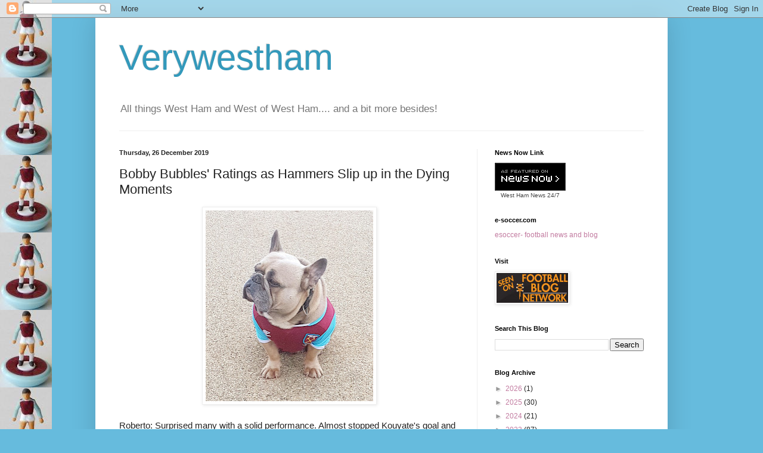

--- FILE ---
content_type: text/html; charset=UTF-8
request_url: http://www.verywestham.com/b/stats?style=BLACK_TRANSPARENT&timeRange=ALL_TIME&token=APq4FmD3bSIcy_pCYzyABBhUISNfp23m4EiHxuAtxAzRrDtM9ZkYdJ0U7M9VlMFJX5SfTq6sqiocKyedhe9U1cp2WQib2HC3zA
body_size: 264
content:
{"total":3119049,"sparklineOptions":{"backgroundColor":{"fillOpacity":0.1,"fill":"#000000"},"series":[{"areaOpacity":0.3,"color":"#202020"}]},"sparklineData":[[0,10],[1,24],[2,14],[3,10],[4,14],[5,11],[6,14],[7,18],[8,23],[9,25],[10,27],[11,22],[12,24],[13,26],[14,31],[15,44],[16,45],[17,58],[18,60],[19,45],[20,21],[21,40],[22,31],[23,31],[24,19],[25,35],[26,33],[27,34],[28,44],[29,100]],"nextTickMs":7877}